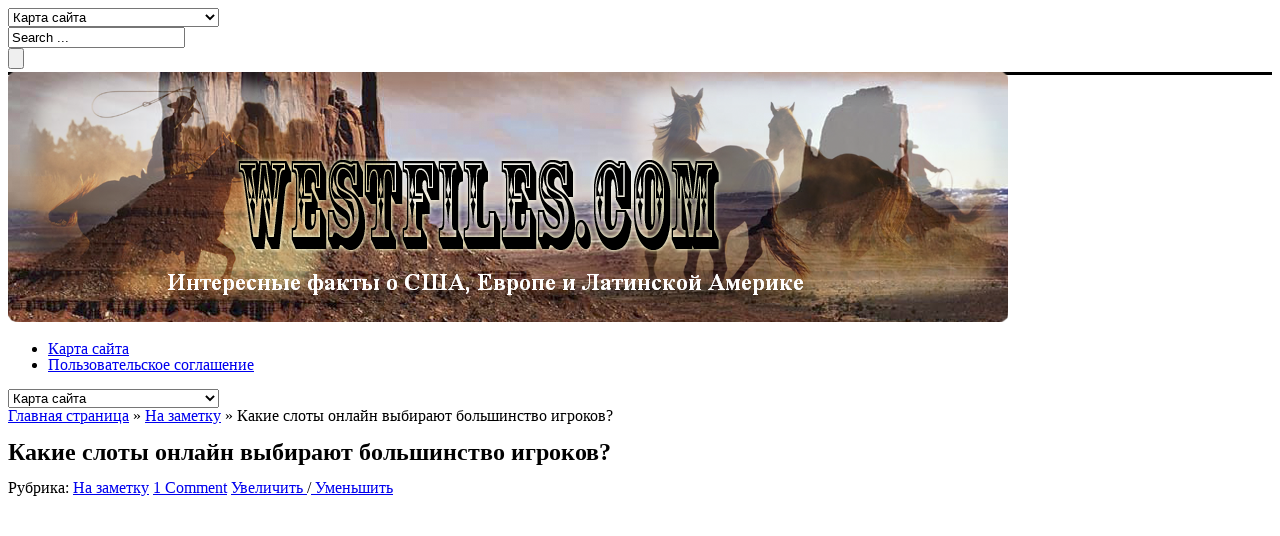

--- FILE ---
content_type: text/html; charset=UTF-8
request_url: http://westfiles.com/na-zametku/kakie-sloty-onlajn-vybirayut-bolshinstvo-igrokov
body_size: 16240
content:
<!DOCTYPE html>
    <!--[if IE 7]>
    <html id="ie7" lang="ru-RU">
    <![endif]-->
    <!--[if IE 8]>
    <html id="ie8" lang="ru-RU">
    <![endif]-->
    <!--[if !(IE 6) | !(IE 7) | !(IE 8)  ]><!-->
    <html lang="ru-RU" prefix="og: http://ogp.me/ns#" xmlns:fb="https://www.facebook.com/2008/fbml">
    <!--<![endif]-->
<head>
    <meta charset="UTF-8" />
    <title>Какие слоты онлайн выбирают большинство игроков?</title>
    <link rel="profile" href="http://gmpg.org/xfn/11" />
    <link rel="pingback" href="http://westfiles.com/xmlrpc.php" />
    <!--[if lt IE 9]>
	<script src="http://westfiles.com/wp-content/themes/effectivenews/js/html5.js"></script>
	<![endif]-->
    <meta name='robots' content='index, follow, max-image-preview:large, max-snippet:-1, max-video-preview:-1' />
	<link rel="stylesheet" type="text/css" href="http://westfiles.com/wp-content/themes/effectivenews/style.css" />

<style type="text/css">
    body {
                background: url(http://westfiles.com/wp-content/themes/effectivenews/images/patterns/subtlenet2.png) repeat;
                            }
    a {
        color: ;
    }
    .entry-content a{
        color: ;
    }
    a:hover {
        color: ;
    }
    .top_bar{
        background: ;
    }
    .today_date {
        background: ;
    }
    .t_menu ul li a {
        color: ;
    }
    .t_menu ul li a:hover {
        color: ;
    }
    .t_menu ul li ul {
        background: ;
    }
    .t_menu ul li ul li:hover {
        background: ;
    }
    .t_menu ul li ul li a {
        color: ;
    }
    .t_menu ul li ul li a:hover {
        color: ;
    }
    .header_content {
                         
    }
    nav.navigation {
        background: ;
        border-color: ;
    }
    ul.main_menu li {
        border-right-color: ;
    }
    ul.main_menu li:first-child {
        border-left-color: ;
    }
    ul.main_menu li.current-menu-item, ul.main_menu li:hover, ul.main_menu li.current-menu-ancestor {
        background-color: ;
        border-bottom-color: ;
    }
    .menu-item-object-category .sub-mega-wrap {
        background: ;
    }
    ul.main_menu li a {
        color: ;
    }
    ul.main_menu li a:hover {
        color: ;
    }
    ul.main_menu li ul li a {
        color: ;
    }
    ul.main_menu li ul li a:hover {
        color: ;
    }
    .main_bar {
    background: ;
    border-color: ;
    box-shadow: 0 3px ;
    -moz-box-shadow: 0 3px ;
    -webkit-box-shadow: 0 3px ;
    }
    .breaking_news span.ticker_title {
    background: ;
    border-color: ;
    color: ;
    }
    .ticker_bg span.wrap_arrow {
    background-color: ;
    }
    .ticker_bg {
        background: ;
    }
    .breaking_news ul#ticker li a, .breaking_news ul#ticker li {
        color: ;
    }
    .breaking_news ul#ticker li a:hover {
        color: ;
    }
    .bblock_title h2,
    .block_title h2 {
            }
    .news_box5 .read_more:hover,
    .block_title h2:after {
            }
    footer {
        border-top-color: ;
        background: ;
        color: ;
    }
    .copyright {
        background: ;
        color: ;
    }
    .ondemand {
        background: ;
        border-bottom-color: ;
                                                            }
                        
                    .to_top {
        background: url(http://westfiles.com/wp-content/themes/effectivenews/images/totop.png) no-repeat;
    }
        @media only screen and (min-width: 768px) and (max-width: 959px) {
            }
    @media only screen and (min-width: 480px) and (max-width: 767px) {
            }
    @media only screen and (min-width: 320px) and (max-width: 479px) {
            }
            .background {
        background-image: url('');
        filter: progid:DXImageTransform.Microsoft.AlphaImageLoader(src='',sizingMethod='scale');
	-ms-filter: "progid:DXImageTransform.Microsoft.AlphaImageLoader(src='',sizingMethod='scale')";
    }
            
</style>
	<!-- This site is optimized with the Yoast SEO plugin v24.9 - https://yoast.com/wordpress/plugins/seo/ -->
	<link rel="canonical" href="http://westfiles.com/na-zametku/kakie-sloty-onlajn-vybirayut-bolshinstvo-igrokov" />
	<meta property="og:locale" content="ru_RU" />
	<meta property="og:type" content="article" />
	<meta property="og:title" content="Какие слоты онлайн выбирают большинство игроков?" />
	<meta property="og:description" content="Конечно, далеко не все ценители азарта желают играть в те или иные игры ради интереса и удовольствия, порой хочется сорвать приличный и солидный куш, чтобы получить достойный выигрыш. Чтобы реализовать свои идеи, необходимо уметь грамотно и правильно выбирать слоты, ведь в сети их огромное множество. По каким критериям выбирают слоты опытные геймеры? Конечно, если говорить [&hellip;]" />
	<meta property="og:url" content="http://westfiles.com/na-zametku/kakie-sloty-onlajn-vybirayut-bolshinstvo-igrokov" />
	<meta property="og:site_name" content="WESTFILES - Файлы Запада" />
	<meta property="article:published_time" content="2016-08-24T10:19:56+00:00" />
	<meta property="article:modified_time" content="2016-08-29T12:06:57+00:00" />
	<meta property="og:image" content="http://westfiles.com/wp-content/uploads/2016/08/фламенко.jpg" />
	<meta property="og:image:width" content="800" />
	<meta property="og:image:height" content="600" />
	<meta property="og:image:type" content="image/jpeg" />
	<meta name="author" content="Redactor" />
	<meta name="twitter:label1" content="Написано автором" />
	<meta name="twitter:data1" content="Redactor" />
	<script type="application/ld+json" class="yoast-schema-graph">{"@context":"https://schema.org","@graph":[{"@type":"WebPage","@id":"http://westfiles.com/na-zametku/kakie-sloty-onlajn-vybirayut-bolshinstvo-igrokov","url":"http://westfiles.com/na-zametku/kakie-sloty-onlajn-vybirayut-bolshinstvo-igrokov","name":"Какие слоты онлайн выбирают большинство игроков?","isPartOf":{"@id":"http://westfiles.com/#website"},"primaryImageOfPage":{"@id":"http://westfiles.com/na-zametku/kakie-sloty-onlajn-vybirayut-bolshinstvo-igrokov#primaryimage"},"image":{"@id":"http://westfiles.com/na-zametku/kakie-sloty-onlajn-vybirayut-bolshinstvo-igrokov#primaryimage"},"thumbnailUrl":"http://westfiles.com/wp-content/uploads/2016/08/фламенко.jpg","datePublished":"2016-08-24T10:19:56+00:00","dateModified":"2016-08-29T12:06:57+00:00","author":{"@id":"http://westfiles.com/#/schema/person/aa0daf1a2cc75baf8119fdb50dd3aaf6"},"breadcrumb":{"@id":"http://westfiles.com/na-zametku/kakie-sloty-onlajn-vybirayut-bolshinstvo-igrokov#breadcrumb"},"inLanguage":"ru-RU","potentialAction":[{"@type":"ReadAction","target":["http://westfiles.com/na-zametku/kakie-sloty-onlajn-vybirayut-bolshinstvo-igrokov"]}]},{"@type":"ImageObject","inLanguage":"ru-RU","@id":"http://westfiles.com/na-zametku/kakie-sloty-onlajn-vybirayut-bolshinstvo-igrokov#primaryimage","url":"http://westfiles.com/wp-content/uploads/2016/08/фламенко.jpg","contentUrl":"http://westfiles.com/wp-content/uploads/2016/08/фламенко.jpg","width":800,"height":600},{"@type":"BreadcrumbList","@id":"http://westfiles.com/na-zametku/kakie-sloty-onlajn-vybirayut-bolshinstvo-igrokov#breadcrumb","itemListElement":[{"@type":"ListItem","position":1,"name":"Главное меню","item":"http://westfiles.com/"},{"@type":"ListItem","position":2,"name":"Какие слоты онлайн выбирают большинство игроков?"}]},{"@type":"WebSite","@id":"http://westfiles.com/#website","url":"http://westfiles.com/","name":"WESTFILES - Файлы Запада","description":"Интересные факты о США, Латинской Америке и Европе","potentialAction":[{"@type":"SearchAction","target":{"@type":"EntryPoint","urlTemplate":"http://westfiles.com/?s={search_term_string}"},"query-input":{"@type":"PropertyValueSpecification","valueRequired":true,"valueName":"search_term_string"}}],"inLanguage":"ru-RU"},{"@type":"Person","@id":"http://westfiles.com/#/schema/person/aa0daf1a2cc75baf8119fdb50dd3aaf6","name":"Redactor"}]}</script>
	<!-- / Yoast SEO plugin. -->


<link rel="alternate" title="oEmbed (JSON)" type="application/json+oembed" href="http://westfiles.com/wp-json/oembed/1.0/embed?url=http%3A%2F%2Fwestfiles.com%2Fna-zametku%2Fkakie-sloty-onlajn-vybirayut-bolshinstvo-igrokov" />
<link rel="alternate" title="oEmbed (XML)" type="text/xml+oembed" href="http://westfiles.com/wp-json/oembed/1.0/embed?url=http%3A%2F%2Fwestfiles.com%2Fna-zametku%2Fkakie-sloty-onlajn-vybirayut-bolshinstvo-igrokov&#038;format=xml" />
<style id='wp-img-auto-sizes-contain-inline-css' type='text/css'>
img:is([sizes=auto i],[sizes^="auto," i]){contain-intrinsic-size:3000px 1500px}
/*# sourceURL=wp-img-auto-sizes-contain-inline-css */
</style>
<style id='wp-emoji-styles-inline-css' type='text/css'>

	img.wp-smiley, img.emoji {
		display: inline !important;
		border: none !important;
		box-shadow: none !important;
		height: 1em !important;
		width: 1em !important;
		margin: 0 0.07em !important;
		vertical-align: -0.1em !important;
		background: none !important;
		padding: 0 !important;
	}
/*# sourceURL=wp-emoji-styles-inline-css */
</style>
<style id='wp-block-library-inline-css' type='text/css'>
:root{--wp-block-synced-color:#7a00df;--wp-block-synced-color--rgb:122,0,223;--wp-bound-block-color:var(--wp-block-synced-color);--wp-editor-canvas-background:#ddd;--wp-admin-theme-color:#007cba;--wp-admin-theme-color--rgb:0,124,186;--wp-admin-theme-color-darker-10:#006ba1;--wp-admin-theme-color-darker-10--rgb:0,107,160.5;--wp-admin-theme-color-darker-20:#005a87;--wp-admin-theme-color-darker-20--rgb:0,90,135;--wp-admin-border-width-focus:2px}@media (min-resolution:192dpi){:root{--wp-admin-border-width-focus:1.5px}}.wp-element-button{cursor:pointer}:root .has-very-light-gray-background-color{background-color:#eee}:root .has-very-dark-gray-background-color{background-color:#313131}:root .has-very-light-gray-color{color:#eee}:root .has-very-dark-gray-color{color:#313131}:root .has-vivid-green-cyan-to-vivid-cyan-blue-gradient-background{background:linear-gradient(135deg,#00d084,#0693e3)}:root .has-purple-crush-gradient-background{background:linear-gradient(135deg,#34e2e4,#4721fb 50%,#ab1dfe)}:root .has-hazy-dawn-gradient-background{background:linear-gradient(135deg,#faaca8,#dad0ec)}:root .has-subdued-olive-gradient-background{background:linear-gradient(135deg,#fafae1,#67a671)}:root .has-atomic-cream-gradient-background{background:linear-gradient(135deg,#fdd79a,#004a59)}:root .has-nightshade-gradient-background{background:linear-gradient(135deg,#330968,#31cdcf)}:root .has-midnight-gradient-background{background:linear-gradient(135deg,#020381,#2874fc)}:root{--wp--preset--font-size--normal:16px;--wp--preset--font-size--huge:42px}.has-regular-font-size{font-size:1em}.has-larger-font-size{font-size:2.625em}.has-normal-font-size{font-size:var(--wp--preset--font-size--normal)}.has-huge-font-size{font-size:var(--wp--preset--font-size--huge)}.has-text-align-center{text-align:center}.has-text-align-left{text-align:left}.has-text-align-right{text-align:right}.has-fit-text{white-space:nowrap!important}#end-resizable-editor-section{display:none}.aligncenter{clear:both}.items-justified-left{justify-content:flex-start}.items-justified-center{justify-content:center}.items-justified-right{justify-content:flex-end}.items-justified-space-between{justify-content:space-between}.screen-reader-text{border:0;clip-path:inset(50%);height:1px;margin:-1px;overflow:hidden;padding:0;position:absolute;width:1px;word-wrap:normal!important}.screen-reader-text:focus{background-color:#ddd;clip-path:none;color:#444;display:block;font-size:1em;height:auto;left:5px;line-height:normal;padding:15px 23px 14px;text-decoration:none;top:5px;width:auto;z-index:100000}html :where(.has-border-color){border-style:solid}html :where([style*=border-top-color]){border-top-style:solid}html :where([style*=border-right-color]){border-right-style:solid}html :where([style*=border-bottom-color]){border-bottom-style:solid}html :where([style*=border-left-color]){border-left-style:solid}html :where([style*=border-width]){border-style:solid}html :where([style*=border-top-width]){border-top-style:solid}html :where([style*=border-right-width]){border-right-style:solid}html :where([style*=border-bottom-width]){border-bottom-style:solid}html :where([style*=border-left-width]){border-left-style:solid}html :where(img[class*=wp-image-]){height:auto;max-width:100%}:where(figure){margin:0 0 1em}html :where(.is-position-sticky){--wp-admin--admin-bar--position-offset:var(--wp-admin--admin-bar--height,0px)}@media screen and (max-width:600px){html :where(.is-position-sticky){--wp-admin--admin-bar--position-offset:0px}}

/*# sourceURL=wp-block-library-inline-css */
</style><style id='global-styles-inline-css' type='text/css'>
:root{--wp--preset--aspect-ratio--square: 1;--wp--preset--aspect-ratio--4-3: 4/3;--wp--preset--aspect-ratio--3-4: 3/4;--wp--preset--aspect-ratio--3-2: 3/2;--wp--preset--aspect-ratio--2-3: 2/3;--wp--preset--aspect-ratio--16-9: 16/9;--wp--preset--aspect-ratio--9-16: 9/16;--wp--preset--color--black: #000000;--wp--preset--color--cyan-bluish-gray: #abb8c3;--wp--preset--color--white: #ffffff;--wp--preset--color--pale-pink: #f78da7;--wp--preset--color--vivid-red: #cf2e2e;--wp--preset--color--luminous-vivid-orange: #ff6900;--wp--preset--color--luminous-vivid-amber: #fcb900;--wp--preset--color--light-green-cyan: #7bdcb5;--wp--preset--color--vivid-green-cyan: #00d084;--wp--preset--color--pale-cyan-blue: #8ed1fc;--wp--preset--color--vivid-cyan-blue: #0693e3;--wp--preset--color--vivid-purple: #9b51e0;--wp--preset--gradient--vivid-cyan-blue-to-vivid-purple: linear-gradient(135deg,rgb(6,147,227) 0%,rgb(155,81,224) 100%);--wp--preset--gradient--light-green-cyan-to-vivid-green-cyan: linear-gradient(135deg,rgb(122,220,180) 0%,rgb(0,208,130) 100%);--wp--preset--gradient--luminous-vivid-amber-to-luminous-vivid-orange: linear-gradient(135deg,rgb(252,185,0) 0%,rgb(255,105,0) 100%);--wp--preset--gradient--luminous-vivid-orange-to-vivid-red: linear-gradient(135deg,rgb(255,105,0) 0%,rgb(207,46,46) 100%);--wp--preset--gradient--very-light-gray-to-cyan-bluish-gray: linear-gradient(135deg,rgb(238,238,238) 0%,rgb(169,184,195) 100%);--wp--preset--gradient--cool-to-warm-spectrum: linear-gradient(135deg,rgb(74,234,220) 0%,rgb(151,120,209) 20%,rgb(207,42,186) 40%,rgb(238,44,130) 60%,rgb(251,105,98) 80%,rgb(254,248,76) 100%);--wp--preset--gradient--blush-light-purple: linear-gradient(135deg,rgb(255,206,236) 0%,rgb(152,150,240) 100%);--wp--preset--gradient--blush-bordeaux: linear-gradient(135deg,rgb(254,205,165) 0%,rgb(254,45,45) 50%,rgb(107,0,62) 100%);--wp--preset--gradient--luminous-dusk: linear-gradient(135deg,rgb(255,203,112) 0%,rgb(199,81,192) 50%,rgb(65,88,208) 100%);--wp--preset--gradient--pale-ocean: linear-gradient(135deg,rgb(255,245,203) 0%,rgb(182,227,212) 50%,rgb(51,167,181) 100%);--wp--preset--gradient--electric-grass: linear-gradient(135deg,rgb(202,248,128) 0%,rgb(113,206,126) 100%);--wp--preset--gradient--midnight: linear-gradient(135deg,rgb(2,3,129) 0%,rgb(40,116,252) 100%);--wp--preset--font-size--small: 13px;--wp--preset--font-size--medium: 20px;--wp--preset--font-size--large: 36px;--wp--preset--font-size--x-large: 42px;--wp--preset--spacing--20: 0.44rem;--wp--preset--spacing--30: 0.67rem;--wp--preset--spacing--40: 1rem;--wp--preset--spacing--50: 1.5rem;--wp--preset--spacing--60: 2.25rem;--wp--preset--spacing--70: 3.38rem;--wp--preset--spacing--80: 5.06rem;--wp--preset--shadow--natural: 6px 6px 9px rgba(0, 0, 0, 0.2);--wp--preset--shadow--deep: 12px 12px 50px rgba(0, 0, 0, 0.4);--wp--preset--shadow--sharp: 6px 6px 0px rgba(0, 0, 0, 0.2);--wp--preset--shadow--outlined: 6px 6px 0px -3px rgb(255, 255, 255), 6px 6px rgb(0, 0, 0);--wp--preset--shadow--crisp: 6px 6px 0px rgb(0, 0, 0);}:where(.is-layout-flex){gap: 0.5em;}:where(.is-layout-grid){gap: 0.5em;}body .is-layout-flex{display: flex;}.is-layout-flex{flex-wrap: wrap;align-items: center;}.is-layout-flex > :is(*, div){margin: 0;}body .is-layout-grid{display: grid;}.is-layout-grid > :is(*, div){margin: 0;}:where(.wp-block-columns.is-layout-flex){gap: 2em;}:where(.wp-block-columns.is-layout-grid){gap: 2em;}:where(.wp-block-post-template.is-layout-flex){gap: 1.25em;}:where(.wp-block-post-template.is-layout-grid){gap: 1.25em;}.has-black-color{color: var(--wp--preset--color--black) !important;}.has-cyan-bluish-gray-color{color: var(--wp--preset--color--cyan-bluish-gray) !important;}.has-white-color{color: var(--wp--preset--color--white) !important;}.has-pale-pink-color{color: var(--wp--preset--color--pale-pink) !important;}.has-vivid-red-color{color: var(--wp--preset--color--vivid-red) !important;}.has-luminous-vivid-orange-color{color: var(--wp--preset--color--luminous-vivid-orange) !important;}.has-luminous-vivid-amber-color{color: var(--wp--preset--color--luminous-vivid-amber) !important;}.has-light-green-cyan-color{color: var(--wp--preset--color--light-green-cyan) !important;}.has-vivid-green-cyan-color{color: var(--wp--preset--color--vivid-green-cyan) !important;}.has-pale-cyan-blue-color{color: var(--wp--preset--color--pale-cyan-blue) !important;}.has-vivid-cyan-blue-color{color: var(--wp--preset--color--vivid-cyan-blue) !important;}.has-vivid-purple-color{color: var(--wp--preset--color--vivid-purple) !important;}.has-black-background-color{background-color: var(--wp--preset--color--black) !important;}.has-cyan-bluish-gray-background-color{background-color: var(--wp--preset--color--cyan-bluish-gray) !important;}.has-white-background-color{background-color: var(--wp--preset--color--white) !important;}.has-pale-pink-background-color{background-color: var(--wp--preset--color--pale-pink) !important;}.has-vivid-red-background-color{background-color: var(--wp--preset--color--vivid-red) !important;}.has-luminous-vivid-orange-background-color{background-color: var(--wp--preset--color--luminous-vivid-orange) !important;}.has-luminous-vivid-amber-background-color{background-color: var(--wp--preset--color--luminous-vivid-amber) !important;}.has-light-green-cyan-background-color{background-color: var(--wp--preset--color--light-green-cyan) !important;}.has-vivid-green-cyan-background-color{background-color: var(--wp--preset--color--vivid-green-cyan) !important;}.has-pale-cyan-blue-background-color{background-color: var(--wp--preset--color--pale-cyan-blue) !important;}.has-vivid-cyan-blue-background-color{background-color: var(--wp--preset--color--vivid-cyan-blue) !important;}.has-vivid-purple-background-color{background-color: var(--wp--preset--color--vivid-purple) !important;}.has-black-border-color{border-color: var(--wp--preset--color--black) !important;}.has-cyan-bluish-gray-border-color{border-color: var(--wp--preset--color--cyan-bluish-gray) !important;}.has-white-border-color{border-color: var(--wp--preset--color--white) !important;}.has-pale-pink-border-color{border-color: var(--wp--preset--color--pale-pink) !important;}.has-vivid-red-border-color{border-color: var(--wp--preset--color--vivid-red) !important;}.has-luminous-vivid-orange-border-color{border-color: var(--wp--preset--color--luminous-vivid-orange) !important;}.has-luminous-vivid-amber-border-color{border-color: var(--wp--preset--color--luminous-vivid-amber) !important;}.has-light-green-cyan-border-color{border-color: var(--wp--preset--color--light-green-cyan) !important;}.has-vivid-green-cyan-border-color{border-color: var(--wp--preset--color--vivid-green-cyan) !important;}.has-pale-cyan-blue-border-color{border-color: var(--wp--preset--color--pale-cyan-blue) !important;}.has-vivid-cyan-blue-border-color{border-color: var(--wp--preset--color--vivid-cyan-blue) !important;}.has-vivid-purple-border-color{border-color: var(--wp--preset--color--vivid-purple) !important;}.has-vivid-cyan-blue-to-vivid-purple-gradient-background{background: var(--wp--preset--gradient--vivid-cyan-blue-to-vivid-purple) !important;}.has-light-green-cyan-to-vivid-green-cyan-gradient-background{background: var(--wp--preset--gradient--light-green-cyan-to-vivid-green-cyan) !important;}.has-luminous-vivid-amber-to-luminous-vivid-orange-gradient-background{background: var(--wp--preset--gradient--luminous-vivid-amber-to-luminous-vivid-orange) !important;}.has-luminous-vivid-orange-to-vivid-red-gradient-background{background: var(--wp--preset--gradient--luminous-vivid-orange-to-vivid-red) !important;}.has-very-light-gray-to-cyan-bluish-gray-gradient-background{background: var(--wp--preset--gradient--very-light-gray-to-cyan-bluish-gray) !important;}.has-cool-to-warm-spectrum-gradient-background{background: var(--wp--preset--gradient--cool-to-warm-spectrum) !important;}.has-blush-light-purple-gradient-background{background: var(--wp--preset--gradient--blush-light-purple) !important;}.has-blush-bordeaux-gradient-background{background: var(--wp--preset--gradient--blush-bordeaux) !important;}.has-luminous-dusk-gradient-background{background: var(--wp--preset--gradient--luminous-dusk) !important;}.has-pale-ocean-gradient-background{background: var(--wp--preset--gradient--pale-ocean) !important;}.has-electric-grass-gradient-background{background: var(--wp--preset--gradient--electric-grass) !important;}.has-midnight-gradient-background{background: var(--wp--preset--gradient--midnight) !important;}.has-small-font-size{font-size: var(--wp--preset--font-size--small) !important;}.has-medium-font-size{font-size: var(--wp--preset--font-size--medium) !important;}.has-large-font-size{font-size: var(--wp--preset--font-size--large) !important;}.has-x-large-font-size{font-size: var(--wp--preset--font-size--x-large) !important;}
/*# sourceURL=global-styles-inline-css */
</style>

<style id='classic-theme-styles-inline-css' type='text/css'>
/*! This file is auto-generated */
.wp-block-button__link{color:#fff;background-color:#32373c;border-radius:9999px;box-shadow:none;text-decoration:none;padding:calc(.667em + 2px) calc(1.333em + 2px);font-size:1.125em}.wp-block-file__button{background:#32373c;color:#fff;text-decoration:none}
/*# sourceURL=/wp-includes/css/classic-themes.min.css */
</style>
<link rel='stylesheet' id='responsive-css' href='http://westfiles.com/wp-content/themes/effectivenews/css/responsive.css?ver=6.9' type='text/css' media='all' />
<link rel='stylesheet' id='sccss-css' href='http://westfiles.com/wp-content/themes/effectivenews/css/shortcodes.css?ver=6.9' type='text/css' media='all' />
<link rel='stylesheet' id='prettyphoto-css' href='http://westfiles.com/wp-content/themes/effectivenews/css/prettyPhoto.css?ver=6.9' type='text/css' media='all' />
<script type="text/javascript" src="http://westfiles.com/wp-includes/js/jquery/jquery.min.js?ver=3.7.1" id="jquery-core-js"></script>
<script type="text/javascript" src="http://westfiles.com/wp-includes/js/jquery/jquery-migrate.min.js?ver=3.4.1" id="jquery-migrate-js"></script>
<script type="text/javascript" src="http://westfiles.com/wp-content/themes/effectivenews/js/custom.js?ver=1" id="custom-js"></script>
<link rel="https://api.w.org/" href="http://westfiles.com/wp-json/" /><link rel="alternate" title="JSON" type="application/json" href="http://westfiles.com/wp-json/wp/v2/posts/2548" /><link rel="EditURI" type="application/rsd+xml" title="RSD" href="http://westfiles.com/xmlrpc.php?rsd" />
<meta name="generator" content="WordPress 6.9" />
<link rel='shortlink' href='http://westfiles.com/?p=2548' />
<link rel="shortcut icon" href="">

<!-- Always force latest IE rendering engine (even in intranet) & Chrome Frame -->
<meta http-equiv="X-UA-Compatible" content="IE=edge,chrome=1" />

<!--  Mobile viewport scale | Disable user zooming as the layout is optimised -->
<meta name="viewport" content="width=device-width, initial-scale=1, maximum-scale=1">
		
		<style>
			.post_thumb2 img, .post_thumb img {
				opacity: 0;
			}
		</style>
		<script type="text/javascript">
			jQuery(document).ready(function($) {
			$(function() {
				$('.post_thumb ,.post_thumb2 ,.flickr_badge_image').on('inview', function(event, isInView) {
				if (isInView) {
					$(this).addClass('inview');
				}
				});
			});
		});
		</script>
	<style type="text/css">.recentcomments a{display:inline !important;padding:0 !important;margin:0 !important;}</style><style type="text/css" class="options-output">.logo{margin-top:0;margin-right:0;margin-bottom:0;margin-left:0;}.t_menu ul li a{font-family:inherit;font-weight:normal;font-style:normal;}ul.main_menu li{font-family:inherit;font-weight:normal;font-style:normal;}body, .section_box p{font-family:'Times New Roman', Times,serif;font-weight:400;font-style:normal;font-size:16px;line-height:16px;text-align:left;color:#000000;}.news_box1 .first_news h2 a,
				    .news_box1 ul li h2 a,
				    .news_box2 .first_news h2 a,
				    .news_box2 ul li h2 a,
				    .news_box3 .first_news h2 a,
				    .news_box3 ul li h2 a,
				    .news_box4 ul li h2 a,
				    .news_box5 h2 a,
				    .tabs_content ul li h2 a,
				    .crousel_style2 h2 a,
				    .crousel_style1 h2 a{font-family:inherit;font-weight:normal;font-style:normal;}.sidebar .widget_title h2,
					.block_title h2{font-family:inherit;font-weight:normal;font-style:normal;}.entry-content h1{font-family:'Times New Roman', Times,serif;font-weight:400;font-style:normal;font-size:30px;line-height:30px;text-align:left;color:#000000;}.entry-content h2{font-family:'Times New Roman', Times,serif;font-weight:400;font-style:normal;font-size:24px;line-height:24px;text-align:left;color:#000000;}.entry-content h3{font-family:'Times New Roman', Times,serif;font-weight:400;font-style:normal;font-size:20px;line-height:20px;text-align:left;color:#000000;}.entry-content h4{font-family:'Times New Roman', Times,serif;font-weight:400;font-style:normal;font-size:18px;line-height:18px;text-align:left;color:#000000;}.entry-content h5{font-family:inherit;font-weight:normal;font-style:normal;font-size:14px;line-height:14px;}.entry-content h6{font-family:inherit;font-weight:normal;font-style:normal;font-size:12px;line-height:12px;}</style><link rel="stylesheet" id="options-google-fonts"  href="//fonts.googleapis.com/css?family=inherit&amp;v=1396635117" type="text/css" media="all" /><link rel='stylesheet' id='redux-google-fonts-css' href='//fonts.googleapis.com/css?family=inherit&#038;ver=1396635117' type='text/css' media='all' />
</head>
<body class="wp-singular post-template-default single single-post postid-2548 single-format-standard wp-theme-effectivenews wpb-js-composer js-comp-ver-3.6.7 vc_responsive">
            <!--Header Area-->
    <div class="boxed">
      
    <header>
	        <div class="top_bar">
            <div class="inner">
                                <div class="t_menu">
                                    </div>
                                <div class="mobileTopMenu_wrap">
                        <select name='mobileTopMenu' id='mobileTopMenu'>
	<option class="level-0" value="914">Карта сайта</option>
	<option class="level-0" value="3575">Пользовательское соглашение</option>
</select>
                </div>
                                            </div>
        </div>
				<div class="main_bar">
	    <div class="inner">
				
				<div class="search_form">
		   <form method="get" id="s" action="http://westfiles.com/">
			<input type="text" class="sf" name="s" id="search" value="Search ..." name="s" onfocus="if(this.value == 'Search ...') {this.value = '';}" onblur="if (this.value == '') {this.value = 'Search ...';}">
			<div class="submit-container">
			<input type="submit" value="" class="submit">
			</div>
		    </form>
		</div>
			    </div>
	</div>
		        <div class="header_content">
            <div class="inner">
                <div class="logo">
                                        <a href="http://westfiles.com" title="WESTFILES &#8212; Файлы Запада" rel="home">
                        <img src="http://westfiles.com/wp-content/uploads/2014/03/logo_west1.png" alt="WESTFILES &#8212; Файлы Запада" >
                    </a>
                                    </div>
                            </div>
        </div>
    </header>
    	<script>	
	jQuery(document).ready(function($) {
		var stickyHeaderTop = $('.navigation').offset().top;
		$(window).scroll(function(){
		    if( $(window).scrollTop() > stickyHeaderTop ) {
			//$('.navigation').css({position: 'fixed', top: '0px', float: 'right'});
			$('.navigation').addClass("sticky_nav");
		    } else {
			$('.navigation').removeClass("sticky_nav");
		    }
		});
	});
	</script>
    <nav class="navigation">
        <div class="inner">
                        <ul class="main_menu">
                <li class="page_item page-item-914"><a href="http://westfiles.com/karta-saita">Карта сайта</a></li>
<li class="page_item page-item-3575"><a href="http://westfiles.com/soglashenie-na-obrabotku-personalnyh-dannyh">Пользовательское соглашение</a></li>
            </ul>
                        
                             <div class="mobileTopMenu_wrap">
                        <select name='mobileTopMenu' id='mobileTopMenu'>
	<option class="level-0" value="914">Карта сайта</option>
	<option class="level-0" value="3575">Пользовательское соглашение</option>
</select>
                </div>
                    </div>
    </nav>
    <!--Header Area-->
                <!--Main-->
    <div class="main_content psidebar-right">
        
                <!--wrap-->
        <div class="wrap">
    


<meta name="rpe708f80ff6564476b1df6dc565e58059" content="67e6de76c3d0fb4689b36bf46cbb71b9" />
    
    <div id="crumbs"><a href="http://westfiles.com">Главная страница</a> <span class='delimiter'>&raquo;</span> <a href="http://westfiles.com/category/na-zametku">На заметку</a> <span class='delimiter'>&raquo;</span> <span class="current">Какие слоты онлайн выбирают большинство игроков?</span></div>    
    	
        <div class="page_wrap">
            <div class="page_inner">
									
		<article id="post-2548" class="clearfix post-2548 post type-post status-publish format-standard has-post-thumbnail hentry category-na-zametku" role="article" itemscope itemtype="http://schema.org/BlogPosting">
		    <div class="post_header">
			<h1>Какие слоты онлайн выбирают большинство игроков?<p style="font-size:14px;color:#898888"></p></h1>
			<span class="p_meta">
<span class="category">Рубрика: <a href="http://westfiles.com/category/na-zametku" rel="category tag">На заметку</a></span>
<span class="comments"><a href="http://westfiles.com/na-zametku/kakie-sloty-onlajn-vybirayut-bolshinstvo-igrokov#comments">1 Comment</a></span>
<span class="resize-t"><a id="increase-font" href="#"> Увеличить </a>/<a id="decrease-font" href="#"> Уменьшить </a> </span></span>
		    </div>
		    
		    								
		    		    
		    <div class="entry-content resize">
						<p><script async src="//pagead2.googlesyndication.com/pagead/js/adsbygoogle.js"></script>
<!-- West - верх-низ -->
<ins class="adsbygoogle"
     style="display:inline-block;width:580px;height:300px"
     data-ad-client="ca-pub-4668822543713657"
     data-ad-slot="9016398527"></ins>
<script>
(adsbygoogle = window.adsbygoogle || []).push({});
</script></p><span style="display:none;" class="fpaping"></span><p>Конечно, далеко не все ценители азарта желают играть в те или иные игры ради интереса и удовольствия, порой хочется сорвать приличный и солидный куш, чтобы получить достойный выигрыш. Чтобы реализовать свои идеи, необходимо уметь грамотно и правильно выбирать слоты, ведь в сети их огромное множество.</p>
<p><a href="http://westfiles.com/wp-content/uploads/2016/08/фламенко.jpg"><img fetchpriority="high" decoding="async" class="aligncenter wp-image-2473" src="http://westfiles.com/wp-content/uploads/2016/08/фламенко.jpg" alt="фламенко" width="549" height="412" srcset="http://westfiles.com/wp-content/uploads/2016/08/фламенко.jpg 800w, http://westfiles.com/wp-content/uploads/2016/08/фламенко-300x225.jpg 300w, http://westfiles.com/wp-content/uploads/2016/08/фламенко-768x576.jpg 768w, http://westfiles.com/wp-content/uploads/2016/08/фламенко-200x150.jpg 200w" sizes="(max-width: 549px) 100vw, 549px" /></a></p>
<h2>По каким критериям выбирают слоты опытные геймеры?</h2>
<ol>
<li>Конечно, если говорить о тех геймерах, у которых большой стаж в области игровой индустрии, то они не желают играть в игры ради простого времяпровождения, поэтому они всегда ищут те слоты, которые отличаются максимальной отдачей, что можете сделать и вы, если преследуете цель заработать, так что  <a href="http://kasino-vulcan-slot.com/slots/" target="_blank">заходите</a> поиграть на kasino-vulcan-slot.com. Лучше всего играть в те слоты, отдача которых станет составлять хотя бы 96%, это наиболее оптимальный вариант. Конечно, встретить их в традиционных, наземных казино можно не так часто, а что касается игровых слотов онлайн, то здесь они встречаются действительно гораздо чаще.</li>
</ol>
<ol start="2">
<li>Следите внимательно за коллегами, так вы сможете узнать, какие слоты больше всего пользуются успехом, в какие игры они играют, сколько ставят, на какие линии, возможно, это позволит вам поступить также, после чего наслаждаться приличными деньгами, которые вы сможете заработать.</li>
</ol>
<ol start="3">
<li>Как правило, если вы желаете найти по-настоящему выгодные слоты, то нужно уметь слушать и спрашивать, ведь если пообщаться с игроками, работниками заведения, то можно узнать для себя много чего полезного и интересного. Такие советы позволят вам выбирать те слоты, которые собственно и позволят неплохо зарабатывать.</li>
</ol>
<ol start="4">
<li>Как бы это нелепо не звучало, но стоит избегать тех слотов, которые отличаются крупными джекпотами, так как вероятность выиграть их сводится к минимуму, поэтому следует заранее взять это на заметку.</li>
</ol>
<ol start="5">
<li>Как правило, многие игроки забывают о дисциплине во время игрового процесса, тем самым совершая серьезнейшую ошибку. Это правило должно соблюдаться в обязательном порядке, и тогда не будет никаких проблем. Как только вы садитесь играть, настраивайтесь на то, что возможно, вас будет ожидать и проигрыш, и старайтесь делать такую ставку, которую на случай проигрыша не жалко потерять.</li>
</ol>
<ol start="6">
<li>Обязательно стоит учесть, что универсальной и четкой стратегии в плане игр в автоматы не существует, есть всего лишь некоторые системы, которые встречаются в сети Интернета, и которыми вы сможете воспользоваться, тем самым увеличивая шансы на победу.</li>
</ol>
<p><a href="http://westfiles.com/wp-content/uploads/2016/07/couch-potato-mini.jpg"><img decoding="async" class="aligncenter wp-image-2374" src="http://westfiles.com/wp-content/uploads/2016/07/couch-potato-mini.jpg" alt="couch-potato-mini" width="487" height="365" srcset="http://westfiles.com/wp-content/uploads/2016/07/couch-potato-mini.jpg 400w, http://westfiles.com/wp-content/uploads/2016/07/couch-potato-mini-300x225.jpg 300w, http://westfiles.com/wp-content/uploads/2016/07/couch-potato-mini-200x150.jpg 200w" sizes="(max-width: 487px) 100vw, 487px" /></a></p>
<p><script async src="//pagead2.googlesyndication.com/pagead/js/adsbygoogle.js"></script>
<!-- West - верх-низ -->
<ins class="adsbygoogle"
     style="display:inline-block;width:580px;height:300px"
     data-ad-client="ca-pub-4668822543713657"
     data-ad-slot="9016398527"></ins>
<script>
(adsbygoogle = window.adsbygoogle || []).push({});
</script></p>								    </div>
		    
		    		    <span style="display:none" class="updated">2016-08-24</span>
		    <div style="display:none" class="vcard author" itemprop="author" itemscope itemtype="http://schema.org/Person"><strong class="fn" itemprop="name"><a href="http://westfiles.com/author/redactor" title="Записи Redactor" rel="author">Redactor</a></strong></div>
		    <div style="display: none;">
		    		    <div itemscope itemtype="http://data-vocabulary.org/Review">
		    <span itemprop="itemreviewed">Какие слоты онлайн выбирают большинство игроков?</span>
		    Reviewed by <span itemprop="reviewer"><a href="http://westfiles.com/author/redactor" title="Записи Redactor" rel="author">Redactor</a></span> on
		    <time itemprop="dtreviewed" datetime="2016-08-24T14:19:56+04:00">Авг 24</time>.
		    <span itemprop="summary">Конечно, далеко не все ценители азарта желают играть в те или иные игры ради интереса и удовольствия, порой хочется сорвать приличный и солидный куш, чтобы полу</span>
		    <span itemprop="description">Конечно, далеко не все ценители азарта желают играть в те или иные игры ради интереса и удовольствия, порой хочется сорвать приличный и солидный куш, чтобы полу</span>
		    Rating: <span itemprop="rating">0</span>
		    </div>
		    </div>
		    
		     
		    
		</article>
									            </div>
	    	            </div>
	
		
		
	
		
	
	    	    <div class="block">
		<div class="block_box_title">
		    <h2>Вместе с этой статьей обычно читают:</h2>
		    <span></span>
		</div>
		
				<section class="section_box related_posts">
		    <div class="content_inner">
			 <ul>     
            
        <li class="related_item_style1">
        <div class="related_image">
                        <div class="post_thumb">
                                                                                            <a href="http://westfiles.com/na-zametku/sportivnyj-linoleum-kak-vybrat-pokrytie-na-kotorom-xochetsya-igrat-i-trenirovatsya"><img src="http://westfiles.com/wp-content/uploads/2025/10/919323527ce3c65b771c18f314fb5153-300x225-126x91.jpg" alt="Спортивный линолеум: как выбрать покрытие, на котором хочется играть и тренироваться"></a>
                        </div>
                    </div> <!--Related Image-->
        
        <h3><a href="http://westfiles.com/na-zametku/sportivnyj-linoleum-kak-vybrat-pokrytie-na-kotorom-xochetsya-igrat-i-trenirovatsya">Спортивный линолеум: как выбрать покрытие, на котором хочется играть и тренироваться</a></h3>

    </li>
            
        <li class="related_item_style1">
        <div class="related_image">
                        <div class="post_thumb">
                                                                                            <a href="http://westfiles.com/na-zametku/otdyx-v-abxazii-s-detmi-2025-gde-luchshe-otdyxat"><img src="http://westfiles.com/wp-content/uploads/2025/10/sa-300x300-126x91.jpg" alt="Отдых в Абхазии с детьми 2025, где лучше отдыхать"></a>
                        </div>
                    </div> <!--Related Image-->
        
        <h3><a href="http://westfiles.com/na-zametku/otdyx-v-abxazii-s-detmi-2025-gde-luchshe-otdyxat">Отдых в Абхазии с детьми 2025, где лучше отдыхать</a></h3>

    </li>
            
        <li class="related_item_style1">
        <div class="related_image">
                        <div class="post_thumb">
                                                                                            <a href="http://westfiles.com/na-zametku/kak-smotret-instagram-anonimno-i-pri-etom-ne-narvatsya-na-problemy"><img src="http://westfiles.com/wp-content/uploads/2025/10/9e3c0ea1a981c6549ad77293eb8df175-300x225-126x91.jpg" alt="Как смотреть Instagram анонимно и при этом не нарваться на проблемы"></a>
                        </div>
                    </div> <!--Related Image-->
        
        <h3><a href="http://westfiles.com/na-zametku/kak-smotret-instagram-anonimno-i-pri-etom-ne-narvatsya-na-problemy">Как смотреть Instagram анонимно и при этом не нарваться на проблемы</a></h3>

    </li>
            
        <li class="related_item_style1">
        <div class="related_image">
                        <div class="post_thumb">
                                                                                            <a href="http://westfiles.com/na-zametku/franshiza-doma-prestarelyx-kak-ne-poteryat-dushu-i-dengi-vxodya-v-biznes-zaboty"><img src="http://westfiles.com/wp-content/uploads/2025/09/0108d139b7353a716f3199babb1e9450-300x225-126x91.jpg" alt="Франшиза дома престарелых: как не потерять душу и деньги, входя в бизнес заботы"></a>
                        </div>
                    </div> <!--Related Image-->
        
        <h3><a href="http://westfiles.com/na-zametku/franshiza-doma-prestarelyx-kak-ne-poteryat-dushu-i-dengi-vxodya-v-biznes-zaboty">Франшиза дома престарелых: как не потерять душу и деньги, входя в бизнес заботы</a></h3>

    </li>
                        </ul>		    </div>
		</section>
	    </div>
	    	
	

<script type="text/javascript">(function(w,doc) {
if (!w.__utlWdgt ) {
    w.__utlWdgt = true;
    var d = doc, s = d.createElement('script'), g = 'getElementsByTagName';
    s.type = 'text/javascript'; s.charset='UTF-8'; s.async = true;
    s.src = ('https:' == w.location.protocol ? 'https' : 'http')  + '://w.uptolike.com/widgets/v1/uptolike.js';
    var h=d[g]('body')[0];
    h.appendChild(s);
}})(window,document);
</script>
<div data-share-size="30" data-like-text-enable="false" data-background-alpha="0.0" data-pid="1353609" data-mode="share" data-background-color="#ffffff" data-share-shape="round-rectangle" data-share-counter-size="12" data-icon-color="#ffffff" data-text-color="#000000" data-buttons-color="#FFFFFF" data-counter-background-color="#ffffff" data-share-counter-type="common" data-orientation="horizontal" data-following-enable="false" data-sn-ids="fb.vk.tw.ok.gp." data-selection-enable="false" data-exclude-show-more="false" data-share-style="1" data-counter-background-alpha="1.0" data-top-button="false" class="uptolike-buttons" ></div>





	
<!-- You can start editing here. -->
<div id="comments">
	
	<div class="block_box_title">
		<div class="up_comments">	
		Comments (1)
		</div>
		<span></span>
	</div>

	
	<ul class="commentlist">
	   <li id="li-comment-120581" class="single_comment">
     <div id="comment-120581" class="comment1">
      <div class="comment-author vcard user_avatar">
               </div>
            <div class="comment-data">
  	<h4 class="comment_author_name">Адам Куприянов </h4>
            <span class="comment-meta commentmetadata ">19.04.2025 at 07:50</span>
      </div>
	<div class="comment_content">
	  <p>Многие игроки предпочитают слоты с яркой графикой и интересными бонусами. Также популярны игровые автоматы с высокой отдачей, которые дают больше шансов на выигрыш. Не забывайте про классические фрукты – они всегда в моде! Главное, чтобы игра приносила удовольствие!</p>
	</div>
	<div class="replay"></div>
     </div>
</li><!-- #comment-## -->
	</ul>

	<div class="navigation">
		<div class="alignleft oldercomments"></div>
		<div class="alignright newercomments"></div>
	</div>
	
 
</div>
		
        </div>
        <!--wrap-->
        
		        <aside class="sidebar">
            						 
		<div class="widget widget_recent_entries">
		<div class="widget_title"><h2>Свежие записи</h2><span></span></div>
			<section class="section_widget"><div class="widget_inner">
		<ul>
											<li>
					<a href="http://westfiles.com/na-zametku/sportivnyj-linoleum-kak-vybrat-pokrytie-na-kotorom-xochetsya-igrat-i-trenirovatsya">Спортивный линолеум: как выбрать покрытие, на котором хочется играть и тренироваться</a>
									</li>
											<li>
					<a href="http://westfiles.com/na-zametku/otdyx-v-abxazii-s-detmi-2025-gde-luchshe-otdyxat">Отдых в Абхазии с детьми 2025, где лучше отдыхать</a>
									</li>
											<li>
					<a href="http://westfiles.com/na-zametku/kak-smotret-instagram-anonimno-i-pri-etom-ne-narvatsya-na-problemy">Как смотреть Instagram анонимно и при этом не нарваться на проблемы</a>
									</li>
											<li>
					<a href="http://westfiles.com/na-zametku/franshiza-doma-prestarelyx-kak-ne-poteryat-dushu-i-dengi-vxodya-v-biznes-zaboty">Франшиза дома престарелых: как не потерять душу и деньги, входя в бизнес заботы</a>
									</li>
											<li>
					<a href="http://westfiles.com/na-zametku/reabilitaciya-posle-insulta-put-k-novoj-zhizni">Реабилитация после инсульта: путь к новой жизни</a>
									</li>
											<li>
					<a href="http://westfiles.com/na-zametku/salfetki-kft-ot-ozhogov-kak-oni-rabotayut-i-pochemu-stoit-ix-imet-pod-rukoj">Салфетки КФТ от ожогов: как они работают и почему стоит их иметь под рукой</a>
									</li>
											<li>
					<a href="http://westfiles.com/map-europa/o-evrope/kak-vybrat-idealnyj-aviabilet-polnyj-gid-dlya-puteshestvennikov">Как выбрать идеальный авиабилет: полный гид для путешественников</a>
									</li>
											<li>
					<a href="http://westfiles.com/na-zametku/kak-kupit-aviabilety-vygodno-i-bez-stressa-polnyj-gid-dlya-kazhdogo-puteshestvennika">Как купить авиабилеты выгодно и без стресса: полный гид для каждого путешественника</a>
									</li>
											<li>
					<a href="http://westfiles.com/na-zametku/chris-from-england-our-layover-adventure-in-japan">Chris from England: Our Layover Adventure in Japan</a>
									</li>
											<li>
					<a href="http://westfiles.com/na-zametku/asfaltirovanie-territorij-ot-pervyx-shagov-do-idealnogo-dvora">Асфальтирование территорий: от первых шагов до идеального двора</a>
									</li>
											<li>
					<a href="http://westfiles.com/na-zametku/dostavka-posylok-po-vsemu-miru-kak-vybrat-luchshij-sposob-i-ne-poteryatsya-v-mire-logistiki">Доставка посылок по всему миру: как выбрать лучший способ и не потеряться в мире логистики</a>
									</li>
											<li>
					<a href="http://westfiles.com/map-europa/europa-sovet/besplatnye-nomera-dlya-sms-bez-registracii-kak-polzovatsya">Бесплатные номера для СМС без регистрации: Как пользоваться и где найти?</a>
									</li>
											<li>
					<a href="http://westfiles.com/%d0%b1%d0%b5%d0%b7-%d1%80%d1%83%d0%b1%d1%80%d0%b8%d0%ba%d0%b8/instrumenty-seo-specialista-kak-dobitsya-vershin-v-poiskovoj-optimizacii">Инструменты SEO-специалиста: Как добиться вершин в поисковой оптимизации</a>
									</li>
											<li>
					<a href="http://westfiles.com/%d0%b1%d0%b5%d0%b7-%d1%80%d1%83%d0%b1%d1%80%d0%b8%d0%ba%d0%b8/kak-kupit-kvartiru-na-pxukete-polnoe-rukovodstvo-dlya-novichkov">Как купить квартиру на Пхукете: полное руководство для новичков</a>
									</li>
											<li>
					<a href="http://westfiles.com/usa-map/o-strane/ekskursii-v-moskve-otkrojte-dlya-sebya-stolicu-s-novoj-storony">Экскурсии в Москве: откройте для себя столицу с новой стороны!</a>
									</li>
					</ul>

		</div></section></div><div class="widget widget_text"><div class="widget_title"><h2> </h2><span></span></div>
			<section class="section_widget"><div class="widget_inner">			<div class="textwidget"><script async src="//pagead2.googlesyndication.com/pagead/js/adsbygoogle.js"></script>
<!-- West - sidebar -->
<ins class="adsbygoogle"
     style="display:inline-block;width:300px;height:600px"
     data-ad-client="ca-pub-4668822543713657"
     data-ad-slot="6665389742"></ins>
<script>
(adsbygoogle = window.adsbygoogle || []).push({});
</script></div>
		</div></section></div><div class="widget widget_recent_comments"><div class="widget_title"><h2>Свежие комментарии</h2><span></span></div>
			<section class="section_widget"><div class="widget_inner"><ul id="recentcomments"><li class="recentcomments"><span class="comment-author-link">Илья Кузнецов</span> к записи <a href="http://westfiles.com/na-zametku/kak-vybrat-xoroshuyu-varochnuyu-poverxnost#comment-120836">Как выбрать хорошую варочную поверхность?</a></li><li class="recentcomments"><span class="comment-author-link">Виктор</span> к записи <a href="http://westfiles.com/usa-map/shtaty-i-goroda/dallas#comment-120835">Даллас</a></li><li class="recentcomments"><span class="comment-author-link">Кристина</span> к записи <a href="http://westfiles.com/usa-map/sovety-puteshestvenniku-v-ssha/est-li-smysl-exat-nelegalom-v-ssha#comment-120834">Есть ли смысл ехать нелегалом в США?</a></li><li class="recentcomments"><span class="comment-author-link">Алёна</span> к записи <a href="http://westfiles.com/na-zametku/sloty-gaminatory-igraj-dazhe-besplatno#comment-120833">Слоты Гаминаторы – играй даже бесплатно!</a></li><li class="recentcomments"><span class="comment-author-link">Мария Гаврилова</span> к записи <a href="http://westfiles.com/na-zametku/pielonefrit-priznaki-i-lechenie#comment-120832">Пиелонефрит: признаки и лечение</a></li></ul></div></section></div>				        </aside>
	        
    </div>
    <!--Main-->
    
<div class="clear"></div>

    <div class="clear"></div>
        <!--Footer-->
    <span class="footer_border"></span>
    <footer>
        <div class="inner">
	    			<div class="footer_widget one_fourth">
		<div class="widget"><div class="widget_title"><h2> </h2></div>			<div class="textwidget"><p>
	<a href="http://westfiles.com/karta-saita">Карта сайта</a></p>
</div>
		</div>			</div>
			<div class="footer_widget one_fourth">
			        			</div>
			<div class="footer_widget one_fourth">
			        			</div>
			<div class="footer_widget one_fourth last">
			        			</div>
	            </div>
    </footer>
    <div class="copyright">
        <div class="inner">
            <div class="copyrights">
                <p>Westfiles.com - Copyright 2014</p>
            </div>
            
                        
        </div>
    </div>
    <!--Footer-->
        <div class="to_top" title="Scroll To Top">scroll to top</div>
            </div>
    <script type="text/javascript">
<!--
var _acic={dataProvider:10};(function(){var e=document.createElement("script");e.type="text/javascript";e.async=true;e.src="https://www.acint.net/aci.js";var t=document.getElementsByTagName("script")[0];t.parentNode.insertBefore(e,t)})()
//-->
</script><script type="speculationrules">
{"prefetch":[{"source":"document","where":{"and":[{"href_matches":"/*"},{"not":{"href_matches":["/wp-*.php","/wp-admin/*","/wp-content/uploads/*","/wp-content/*","/wp-content/plugins/*","/wp-content/themes/effectivenews/*","/*\\?(.+)"]}},{"not":{"selector_matches":"a[rel~=\"nofollow\"]"}},{"not":{"selector_matches":".no-prefetch, .no-prefetch a"}}]},"eagerness":"conservative"}]}
</script>
<script>fetch('http://westfiles.com/wp-admin/admin-ajax.php?action=assistcron&nonce=6b1c0dc482')</script><script type="text/javascript" src="http://westfiles.com/wp-includes/js/jquery/ui/core.min.js?ver=1.13.3" id="jquery-ui-core-js"></script>
<script type="text/javascript" src="http://westfiles.com/wp-includes/js/jquery/ui/tabs.min.js?ver=1.13.3" id="jquery-ui-tabs-js"></script>
<script type="text/javascript" src="http://westfiles.com/wp-content/themes/effectivenews/js/scripts.js?ver=jquery" id="scripts-js"></script>
<script type="text/javascript" src="http://westfiles.com/wp-includes/js/jquery/ui/accordion.min.js?ver=1.13.3" id="jquery-ui-accordion-js"></script>
<script type="text/javascript" src="http://westfiles.com/wp-content/themes/effectivenews/js/jquery.tabset.1.0.min.js?ver=jquery" id="tabset-js"></script>
<script type="text/javascript" src="http://westfiles.com/wp-content/themes/effectivenews/js/jquery.prettyPhoto.js?ver=jquery" id="prettyphoto-js"></script>
<script type="text/javascript" src="http://westfiles.com/wp-content/themes/effectivenews/js/post.js?ver=jquery" id="post-js"></script>
<script type="text/javascript" src="http://westfiles.com/wp-content/themes/effectivenews/js/resize.js?ver=jquery" id="resize-js"></script>
<script id="wp-emoji-settings" type="application/json">
{"baseUrl":"https://s.w.org/images/core/emoji/17.0.2/72x72/","ext":".png","svgUrl":"https://s.w.org/images/core/emoji/17.0.2/svg/","svgExt":".svg","source":{"concatemoji":"http://westfiles.com/wp-includes/js/wp-emoji-release.min.js?ver=6.9"}}
</script>
<script type="module">
/* <![CDATA[ */
/*! This file is auto-generated */
const a=JSON.parse(document.getElementById("wp-emoji-settings").textContent),o=(window._wpemojiSettings=a,"wpEmojiSettingsSupports"),s=["flag","emoji"];function i(e){try{var t={supportTests:e,timestamp:(new Date).valueOf()};sessionStorage.setItem(o,JSON.stringify(t))}catch(e){}}function c(e,t,n){e.clearRect(0,0,e.canvas.width,e.canvas.height),e.fillText(t,0,0);t=new Uint32Array(e.getImageData(0,0,e.canvas.width,e.canvas.height).data);e.clearRect(0,0,e.canvas.width,e.canvas.height),e.fillText(n,0,0);const a=new Uint32Array(e.getImageData(0,0,e.canvas.width,e.canvas.height).data);return t.every((e,t)=>e===a[t])}function p(e,t){e.clearRect(0,0,e.canvas.width,e.canvas.height),e.fillText(t,0,0);var n=e.getImageData(16,16,1,1);for(let e=0;e<n.data.length;e++)if(0!==n.data[e])return!1;return!0}function u(e,t,n,a){switch(t){case"flag":return n(e,"\ud83c\udff3\ufe0f\u200d\u26a7\ufe0f","\ud83c\udff3\ufe0f\u200b\u26a7\ufe0f")?!1:!n(e,"\ud83c\udde8\ud83c\uddf6","\ud83c\udde8\u200b\ud83c\uddf6")&&!n(e,"\ud83c\udff4\udb40\udc67\udb40\udc62\udb40\udc65\udb40\udc6e\udb40\udc67\udb40\udc7f","\ud83c\udff4\u200b\udb40\udc67\u200b\udb40\udc62\u200b\udb40\udc65\u200b\udb40\udc6e\u200b\udb40\udc67\u200b\udb40\udc7f");case"emoji":return!a(e,"\ud83e\u1fac8")}return!1}function f(e,t,n,a){let r;const o=(r="undefined"!=typeof WorkerGlobalScope&&self instanceof WorkerGlobalScope?new OffscreenCanvas(300,150):document.createElement("canvas")).getContext("2d",{willReadFrequently:!0}),s=(o.textBaseline="top",o.font="600 32px Arial",{});return e.forEach(e=>{s[e]=t(o,e,n,a)}),s}function r(e){var t=document.createElement("script");t.src=e,t.defer=!0,document.head.appendChild(t)}a.supports={everything:!0,everythingExceptFlag:!0},new Promise(t=>{let n=function(){try{var e=JSON.parse(sessionStorage.getItem(o));if("object"==typeof e&&"number"==typeof e.timestamp&&(new Date).valueOf()<e.timestamp+604800&&"object"==typeof e.supportTests)return e.supportTests}catch(e){}return null}();if(!n){if("undefined"!=typeof Worker&&"undefined"!=typeof OffscreenCanvas&&"undefined"!=typeof URL&&URL.createObjectURL&&"undefined"!=typeof Blob)try{var e="postMessage("+f.toString()+"("+[JSON.stringify(s),u.toString(),c.toString(),p.toString()].join(",")+"));",a=new Blob([e],{type:"text/javascript"});const r=new Worker(URL.createObjectURL(a),{name:"wpTestEmojiSupports"});return void(r.onmessage=e=>{i(n=e.data),r.terminate(),t(n)})}catch(e){}i(n=f(s,u,c,p))}t(n)}).then(e=>{for(const n in e)a.supports[n]=e[n],a.supports.everything=a.supports.everything&&a.supports[n],"flag"!==n&&(a.supports.everythingExceptFlag=a.supports.everythingExceptFlag&&a.supports[n]);var t;a.supports.everythingExceptFlag=a.supports.everythingExceptFlag&&!a.supports.flag,a.supports.everything||((t=a.source||{}).concatemoji?r(t.concatemoji):t.wpemoji&&t.twemoji&&(r(t.twemoji),r(t.wpemoji)))});
//# sourceURL=http://westfiles.com/wp-includes/js/wp-emoji-loader.min.js
/* ]]> */
</script>
<!--LiveInternet counter--><script type="text/javascript"><!--
new Image().src = "//counter.yadro.ru/hit?r"+
escape(document.referrer)+((typeof(screen)=="undefined")?"":
";s"+screen.width+"*"+screen.height+"*"+(screen.colorDepth?
screen.colorDepth:screen.pixelDepth))+";u"+escape(document.URL)+
";"+Math.random();//--></script><!--/LiveInternet-->
<!-- Rating@Mail.ru counter -->
<script type="text/javascript">//<![CDATA[
var _tmr = _tmr || [];
_tmr.push({id: "2447676", type: "pageView", start: (new Date()).getTime()});
(function (d, w) {
   var ts = d.createElement("script"); ts.type = "text/javascript"; ts.async = true;
   ts.src = (d.location.protocol == "https:" ? "https:" : "http:") + "//top-fwz1.mail.ru/js/code.js";
   var f = function () {var s = d.getElementsByTagName("script")[0]; s.parentNode.insertBefore(ts, s);};
   if (w.opera == "[object Opera]") { d.addEventListener("DOMContentLoaded", f, false); } else { f(); }
})(document, window);
//]]></script><noscript><div style="position:absolute;left:-10000px;">
<img src="//top-fwz1.mail.ru/counter?id=2447676;js=na" style="border:0;" height="1" width="1" alt="Рейтинг@Mail.ru" />
</div></noscript>
<!-- //Rating@Mail.ru counter -->
<!-- Yandex.Metrika counter -->
<script type="text/javascript">
(function (d, w, c) {
    (w[c] = w[c] || []).push(function() {
        try {
            w.yaCounter23413207 = new Ya.Metrika({id:23413207,
                    webvisor:true,
                    clickmap:true,
                    trackLinks:true,
                    accurateTrackBounce:true});
        } catch(e) { }
    });

    var n = d.getElementsByTagName("script")[0],
        s = d.createElement("script"),
        f = function () { n.parentNode.insertBefore(s, n); };
    s.type = "text/javascript";
    s.async = true;
    s.src = (d.location.protocol == "https:" ? "https:" : "http:") + "//mc.yandex.ru/metrika/watch.js";

    if (w.opera == "[object Opera]") {
        d.addEventListener("DOMContentLoaded", f, false);
    } else { f(); }
})(document, window, "yandex_metrika_callbacks");
</script>
<noscript><div><img src="//mc.yandex.ru/watch/23413207" style="position:absolute; left:-9999px;" alt="" /></div></noscript>
<!-- /Yandex.Metrika counter -->
</body>
</html>

--- FILE ---
content_type: text/html; charset=utf-8
request_url: https://www.google.com/recaptcha/api2/aframe
body_size: 269
content:
<!DOCTYPE HTML><html><head><meta http-equiv="content-type" content="text/html; charset=UTF-8"></head><body><script nonce="7WgMg0QZVBN0lqKBpT3v5A">/** Anti-fraud and anti-abuse applications only. See google.com/recaptcha */ try{var clients={'sodar':'https://pagead2.googlesyndication.com/pagead/sodar?'};window.addEventListener("message",function(a){try{if(a.source===window.parent){var b=JSON.parse(a.data);var c=clients[b['id']];if(c){var d=document.createElement('img');d.src=c+b['params']+'&rc='+(localStorage.getItem("rc::a")?sessionStorage.getItem("rc::b"):"");window.document.body.appendChild(d);sessionStorage.setItem("rc::e",parseInt(sessionStorage.getItem("rc::e")||0)+1);localStorage.setItem("rc::h",'1769000764934');}}}catch(b){}});window.parent.postMessage("_grecaptcha_ready", "*");}catch(b){}</script></body></html>

--- FILE ---
content_type: application/javascript;charset=utf-8
request_url: https://w.uptolike.com/widgets/v1/widgets-batch.js?params=JTVCJTdCJTIycGlkJTIyJTNBJTIyMTM1MzYwOSUyMiUyQyUyMnVybCUyMiUzQSUyMmh0dHAlM0ElMkYlMkZ3ZXN0ZmlsZXMuY29tJTJGbmEtemFtZXRrdSUyRmtha2llLXNsb3R5LW9ubGFqbi12eWJpcmF5dXQtYm9sc2hpbnN0dm8taWdyb2tvdiUyMiU3RCU1RA==&mode=0&callback=callback__utl_cb_share_1769000764478890
body_size: 417
content:
callback__utl_cb_share_1769000764478890([{
    "pid": "1353609",
    "subId": 0,
    "initialCounts": {"fb":0,"tw":0,"tb":0,"ok":0,"vk":0,"ps":0,"gp":0,"mr":0,"lj":0,"li":0,"sp":0,"su":0,"ms":0,"fs":0,"bl":0,"dg":0,"sb":0,"bd":0,"rb":0,"ip":0,"ev":0,"bm":0,"em":0,"pr":0,"vd":0,"dl":0,"pn":0,"my":0,"ln":0,"in":0,"yt":0,"rss":0,"oi":0,"fk":0,"fm":0,"li":0,"sc":0,"st":0,"vm":0,"wm":0,"4s":0,"gg":0,"dd":0,"ya":0,"gt":0,"wh":0,"4t":0,"ul":0,"vb":0,"tm":0},
    "forceUpdate": ["fb","ok","vk","ps","gp","mr","my"],
    "extMet": false,
    "url": "http%3A%2F%2Fwestfiles.com%2Fna-zametku%2Fkakie-sloty-onlajn-vybirayut-bolshinstvo-igrokov",
    "urlWithToken": "http%3A%2F%2Fwestfiles.com%2Fna-zametku%2Fkakie-sloty-onlajn-vybirayut-bolshinstvo-igrokov%3F_utl_t%3DXX",
    "intScr" : false,
    "intId" : 0,
    "exclExt": false
}
])

--- FILE ---
content_type: application/javascript;charset=utf-8
request_url: https://w.uptolike.com/widgets/v1/version.js?cb=cb__utl_cb_share_176900076277755
body_size: 395
content:
cb__utl_cb_share_176900076277755('1ea92d09c43527572b24fe052f11127b');